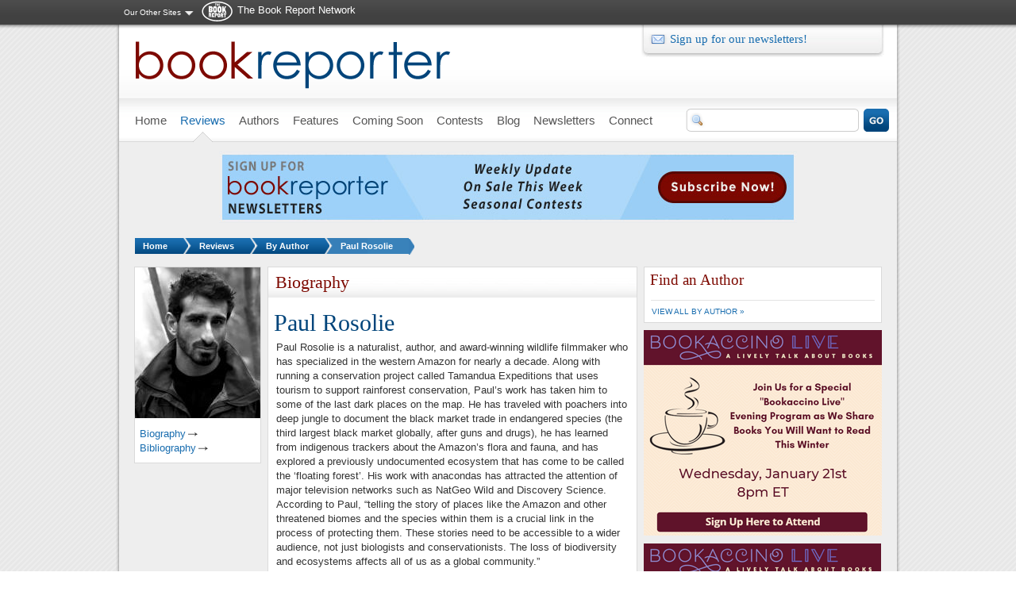

--- FILE ---
content_type: text/html; charset=utf-8
request_url: https://admin.bookreporter.com/authors/paul-rosolie
body_size: 7821
content:
<!DOCTYPE html PUBLIC "-//W3C//DTD XHTML 1.0 Strict//EN" "http://www.w3.org/TR/xhtml1/DTD/xhtml1-strict.dtd">
<html xmlns="http://www.w3.org/1999/xhtml" xml:lang="en" lang="en" dir="ltr">
<head>
<meta http-equiv="Content-Type" content="text/html; charset=utf-8" />
  <title>Paul  Rosolie | Bookreporter.com</title>
  <meta http-equiv="Content-Type" content="text/html; charset=utf-8" />
<meta name="description" content="Paul Rosolie is a naturalist, author, and award-winning wildlife filmmaker who has specialized in the western Amazon for nearly a decade. Along with running a conservation project called Tamandua Expeditions that uses tourism to support rainforest conservation, Paul’s work has taken him to some of the last dark places on the map." />
<meta property="og:description" content="Paul Rosolie is a naturalist, author, and award-winning wildlife filmmaker who has specialized in the western Amazon for nearly a decade. Along with running a conservation project called Tamandua Expeditions that uses tourism to support rainforest conservation, Paul’s work has taken him to some of the last dark places on the map." />
<meta property="og:image" content="https://admin.bookreporter.com/sites/default/files/bookreporter_fb.jpg" />
<meta property="og:type" content="author" />
<link rel="shortcut icon" href="/sites/all/themes/bookreporter/favicon.ico" type="image/x-icon" />
<script type="text/javascript" src="https://www.googletagmanager.com/gtag/js?id=G-4ZEQX476ZZ"></script>
  <link type="text/css" rel="stylesheet" media="all" href="/modules/node/node.css?o" />
<link type="text/css" rel="stylesheet" media="all" href="/modules/system/defaults.css?o" />
<link type="text/css" rel="stylesheet" media="all" href="/modules/system/system.css?o" />
<link type="text/css" rel="stylesheet" media="all" href="/modules/system/system-menus.css?o" />
<link type="text/css" rel="stylesheet" media="all" href="/modules/user/user.css?o" />
<link type="text/css" rel="stylesheet" media="all" href="/sites/all/modules/amazon/amazon.css?o" />
<link type="text/css" rel="stylesheet" media="all" href="/sites/all/modules/cck/theme/content-module.css?o" />
<link type="text/css" rel="stylesheet" media="all" href="/sites/all/modules/ckeditor/ckeditor.css?o" />
<link type="text/css" rel="stylesheet" media="all" href="/sites/all/modules/ctools/css/ctools.css?o" />
<link type="text/css" rel="stylesheet" media="all" href="/sites/all/modules/date/date.css?o" />
<link type="text/css" rel="stylesheet" media="all" href="/sites/all/modules/jquery_ui/jquery.ui/themes/base/jquery-ui.css?o" />
<link type="text/css" rel="stylesheet" media="all" href="/sites/all/modules/date/date_popup/themes/datepicker.1.7.css?o" />
<link type="text/css" rel="stylesheet" media="all" href="/sites/all/modules/date/date_popup/themes/jquery.timeentry.css?o" />
<link type="text/css" rel="stylesheet" media="all" href="/sites/all/modules/filefield/filefield.css?o" />
<link type="text/css" rel="stylesheet" media="all" href="/sites/all/modules/fivestar/css/fivestar.css?o" />
<link type="text/css" rel="stylesheet" media="all" href="https://admin.bookreporter.com/sites/default/files/fivestar/basic/basic.css?o" />
<link type="text/css" rel="stylesheet" media="all" href="/sites/all/modules/google_cse/google_cse.css?o" />
<link type="text/css" rel="stylesheet" media="all" href="/sites/all/modules/megamenu/megamenu.css?o" />
<link type="text/css" rel="stylesheet" media="all" href="/sites/all/modules/megamenu/megamenu-skins.css?o" />
<link type="text/css" rel="stylesheet" media="all" href="/sites/all/modules/nice_menus/nice_menus.css?o" />
<link type="text/css" rel="stylesheet" media="all" href="/sites/all/modules/nice_menus/nice_menus_default.css?o" />
<link type="text/css" rel="stylesheet" media="all" href="/sites/all/modules/sharebar/css/sharebar.css?o" />
<link type="text/css" rel="stylesheet" media="all" href="/sites/all/modules/views_slideshow/contrib/views_slideshow_singleframe/views_slideshow.css?o" />
<link type="text/css" rel="stylesheet" media="all" href="/sites/all/modules/views_slideshow/contrib/views_slideshow_thumbnailhover/views_slideshow.css?o" />
<link type="text/css" rel="stylesheet" media="all" href="/sites/all/modules/cck/modules/fieldgroup/fieldgroup.css?o" />
<link type="text/css" rel="stylesheet" media="all" href="/sites/all/modules/views/css/views.css?o" />
<link type="text/css" rel="stylesheet" media="all" href="/sites/all/modules/forward/forward.css?o" />
<link type="text/css" rel="stylesheet" media="all" href="/sites/all/modules/print/css/printlinks.css?o" />
<link type="text/css" rel="stylesheet" media="all" href="/sites/all/themes/adaptivetheme/adaptivetheme/css/base.css?o" />
<link type="text/css" rel="stylesheet" media="all" href="/sites/all/themes/bookreporter/css/theme/starter.css?o" />
<link type="text/css" rel="stylesheet" media="all" href="/sites/all/themes/bookreporter/css/theme/theme.css?o" />
<link type="text/css" rel="stylesheet" media="print" href="/sites/all/themes/bookreporter/css/theme/print.css?o" />
<!--[if IE 7]>
<link type="text/css" rel="stylesheet" media="all" href="/sites/all/themes/bookreporter/css/ie/ie7.css?o" />
<![endif]-->
<!--[if IE 8]>
<link type="text/css" rel="stylesheet" media="all" href="/sites/all/themes/bookreporter/css/ie/ie8.css?o" />
<![endif]-->
<!--[if IE 9]>
<link type="text/css" rel="stylesheet" media="all" href="/sites/all/themes/bookreporter/css/ie/ie9.css?o" />
<![endif]-->
  <script type="text/javascript" src="/sites/all/modules/jquery_update/replace/jquery.min.js?o"></script>
<script type="text/javascript" src="/misc/drupal.js?o"></script>
<script type="text/javascript" src="/sites/all/modules/ad_flash/scripts/AC_RunActiveContent.js?o"></script>
<script type="text/javascript" src="/sites/all/modules/fivestar/js/fivestar.js?o"></script>
<script type="text/javascript" src="/sites/all/modules/google_analytics/googleanalytics.js?o"></script>
<script type="text/javascript" src="/sites/all/modules/megamenu/megamenu.js?o"></script>
<script type="text/javascript" src="/sites/all/modules/nice_menus/superfish/js/superfish.js?o"></script>
<script type="text/javascript" src="/sites/all/modules/nice_menus/superfish/js/jquery.bgiframe.min.js?o"></script>
<script type="text/javascript" src="/sites/all/modules/nice_menus/superfish/js/jquery.hoverIntent.minified.js?o"></script>
<script type="text/javascript" src="/sites/all/modules/nice_menus/nice_menus.js?o"></script>
<script type="text/javascript" src="/sites/all/modules/sharebar/js/sharebar.js?o"></script>
<script type="text/javascript" src="/sites/all/modules/views_slideshow/js/jquery.cycle.all.min.js?o"></script>
<script type="text/javascript" src="/sites/all/modules/views_slideshow/contrib/views_slideshow_singleframe/views_slideshow.js?o"></script>
<script type="text/javascript" src="/sites/all/modules/views_slideshow/contrib/views_slideshow_thumbnailhover/views_slideshow.js?o"></script>
<script type="text/javascript" src="/sites/all/themes/adaptivetheme/adaptivetheme/js/at-scripts.js?o"></script>
<script type="text/javascript" src="/sites/all/themes/bookreporter/script.js?o"></script>
<script type="text/javascript" src="/sites/all/themes/bookreporter/scripts/jquery.popupWindow.js?o"></script>
<script type="text/javascript">
<!--//--><![CDATA[//><!--
jQuery.extend(Drupal.settings, { "basePath": "/", "fivestar": { "titleUser": "Your rating: ", "titleAverage": "Average: ", "feedbackSavingVote": "Saving your vote...", "feedbackVoteSaved": "Your vote has been saved.", "feedbackDeletingVote": "Deleting your vote...", "feedbackVoteDeleted": "Your vote has been deleted." }, "googleanalytics": { "trackOutgoing": 1, "trackMailto": 1, "trackDownload": 1, "trackDownloadExtensions": "7z|aac|arc|arj|asf|asx|avi|bin|csv|doc|exe|flv|gif|gz|gzip|hqx|jar|jpe?g|js|mp(2|3|4|e?g)|mov(ie)?|msi|msp|pdf|phps|png|ppt|qtm?|ra(m|r)?|sea|sit|tar|tgz|torrent|txt|wav|wma|wmv|wpd|xls|xml|z|zip" }, "jcarousel": { "ajaxPath": "/jcarousel/ajax/views" }, "nice_menus_options": { "delay": "800", "speed": "fast" } });
//--><!]]>
</script>
<script type="text/javascript">
<!--//--><![CDATA[//><!--
jQuery(function($) { $(window).load(function() { $('.sharebar').sharebar({horizontal:'TRUE',swidth:'74',minwidth:980,position:'left',leftOffset:0,rightOffset:0}); }); });
//--><!]]>
</script>
</head>
<body class="two-sidebars domain-admin.bookreporter.com authors authors-paul-rosolie fullpath-authors-paul-rosolie node-author">

          <div id="leaderboard">
	  	<div id="leaderboard-inner">  <div class="block network-menu">
  <div class="block-inner">

    
    <div class="content"><ul class="nice-menu nice-menu-down" id="nice-menu-1"><li class="menu-1172 menuparent menu-path-front first  odd  last "><a href="/" title="">Our Other Sites</a><ul><li class="menu-15084 menu-path-bookreportercom first  odd "><a href="http://www.bookreporter.com" title="">Bookreporter</a></li>
<li class="menu-1131 menu-path-readinggroupguidescom- even "><a href="http://readinggroupguides.com/" title="">ReadingGroupGuides</a></li>
<li class="menu-1136 menu-path-authorsonthewebcom- odd  last "><a href="http://authorsontheweb.com/" title="">AuthorsOnTheWeb</a></li>
</ul>
</li>
</ul>
</div>

    
  </div>
</div> <!-- /block -->
  <div class="block network-logo">
  <div class="block-inner">

    
    <div class="content"><p><a href="/">The Book Report Network</a></p>
</div>

    
  </div>
</div> <!-- /block -->
</div>
      </div> <!-- /leaderboard -->
    

  <div id="container">

    <div id="skip-nav" class="element-invisible">
      <!-- To adjust the display of the skip link see the Advanced theme settings (General settings), and never use display:none! -->
      <a href="#main-content">Skip to main content</a>
    </div>

        
    

    <div id="header" class="clearfix">

              <div id="branding">

                                    <div class="logo-site-name">
                <span id="logo"><a href="/" rel="home"><img src="https://admin.bookreporter.com/sites/default/files/bookreporter_logo.png" alt="Bookreporter.com logo" title="Home page"/></a></span>                              </div> <!-- /logo/site name -->
                      
          
        </div> <!-- /branding -->
      

              <div id="header-region">  <div class="block newsletter-signup">
  <div class="block-inner">

    
    <div class="content"><p><a class="patronmail" href="http://tbrnetwork.com/newsletters/bookreporter-weekly-newsletter-subscribe" target="_blank">Sign up for our newsletters!</a></p></div>

    
  </div>
</div> <!-- /block -->
</div> <!-- /header region -->
      
    </div> <!-- /header -->

          <div id="menu-bar">
          <div class="block">
  <div class="block-inner">

    
    <div class="content"><ul id="megamenu-primary-links" class="megamenu-menu vertical megamenu-skin-brc"><li id="megamenu-mlid-981" class="megamenu-parent megamenu-parent-0 odd half-1 leaf-0 first"><h2 class="megamenu-parent-title"><a href="/" class=" menu-981"><span>Home</span></a></h2></li>
<li id="megamenu-mlid-1473" class="megamenu-parent megamenu-parent-1 even half-1 leaf-1 active active-trail"><h2 class="megamenu-parent-title"><a href="/reviews" class=" active active-trail menu-1473"><span>Reviews</span></a></h2><ul class="megamenu-bin megamenu-slots-stacking"><li id="megamenu-mlid-3694" class="megamenu-slot megamenu-slot-0 odd half-1 leaf-0 first"><h3 class="megamenu-slot-title"><a href="/reviews/index" class=" menu-3694">By Title</a></h3></li>
<li id="megamenu-mlid-3695" class="megamenu-slot megamenu-slot-1 even half-1 leaf-1 active active-trail"><h3 class="megamenu-slot-title"><a href="/authors/index" class=" active active-trail menu-3695">By Author</a></h3></li>
<li id="megamenu-mlid-3696" class="megamenu-slot megamenu-slot-2 odd half-2 leaf-2"><h3 class="megamenu-slot-title"><a href="/reviews/genres" class=" menu-3696">By Genre</a></h3></li>
<li id="megamenu-mlid-3697" class="megamenu-slot megamenu-slot-3 even half-2 leaf-3 last"><h3 class="megamenu-slot-title"><a href="/reviews/date" class=" menu-3697">By Date</a></h3></li>
</ul></li>
<li id="megamenu-mlid-4262" class="megamenu-parent megamenu-parent-2 odd half-1 leaf-2"><h2 class="megamenu-parent-title"><a href="/authors/index" class=" menu-4262"><span>Authors</span></a></h2></li>
<li id="megamenu-mlid-4498" class="megamenu-parent megamenu-parent-3 even half-1 leaf-3"><h2 class="megamenu-parent-title"><a href="/features" class=" menu-4498"><span>Features</span></a></h2><ul class="megamenu-bin megamenu-slots-stacking"><li id="megamenu-mlid-4710" class="megamenu-slot megamenu-slot-0 odd half-1 leaf-0 first"><h3 class="megamenu-slot-title"><a href="/features/regular-features" class=" menu-4710">Regular Features</a></h3></li>
<li id="megamenu-mlid-4717" class="megamenu-slot megamenu-slot-1 even half-1 leaf-1"><h3 class="megamenu-slot-title"><a href="/features/author-spotlights" class=" menu-4717">Author Spotlights</a></h3></li>
<li id="megamenu-mlid-32938" class="megamenu-slot megamenu-slot-2 odd half-1 leaf-2"><h3 class="megamenu-slot-title"><a href="/features/bookreportercom-bets-on" class=" menu-32938">Bets On</a></h3></li>
<li id="megamenu-mlid-335365" class="megamenu-slot megamenu-slot-3 even half-1 leaf-3"><h3 class="megamenu-slot-title"><a href="/features/special-feature/bookreporter-talks-to-videos-and-podcasts" class=" menu-335365">&quot;Bookreporter Talks To&quot; Videos &amp; Podcasts</a></h3></li>
<li id="megamenu-mlid-342439" class="megamenu-slot megamenu-slot-4 odd half-1 leaf-4"><h3 class="megamenu-slot-title"><a href="/features/special-feature/bookaccino-live-a-lively-talk-about-books" class=" menu-342439">&quot;Bookaccino Live: A Lively Talk About Books&quot;</a></h3></li>
<li id="megamenu-mlid-32937" class="megamenu-slot megamenu-slot-5 even half-1 leaf-5"><h3 class="megamenu-slot-title"><a href="/features/special-feature/favorite-monthly-lists-and-picks" class=" menu-32937">Favorite Monthly Lists &amp; Picks</a></h3></li>
<li id="megamenu-mlid-4728" class="megamenu-slot megamenu-slot-6 odd half-2 leaf-6"><h3 class="megamenu-slot-title"><a href="/features/seasonal-features" class=" menu-4728">Seasonal Features</a></h3></li>
<li id="megamenu-mlid-10122" class="megamenu-slot megamenu-slot-7 even half-2 leaf-7"><h3 class="megamenu-slot-title"><a href="/features/awards" class=" menu-10122">Awards</a></h3></li>
<li id="megamenu-mlid-45058" class="megamenu-slot megamenu-slot-8 odd half-2 leaf-8"><h3 class="megamenu-slot-title"><a href="http://www.bookreporter.com/book-festivals" class=" menu-45058">Book Festivals</a></h3></li>
<li id="megamenu-mlid-4729" class="megamenu-slot megamenu-slot-9 even half-2 leaf-9"><h3 class="megamenu-slot-title"><a href="/features/sports-features" class=" menu-4729">Sports Features</a></h3></li>
<li id="megamenu-mlid-21279" class="megamenu-slot megamenu-slot-10 odd half-2 leaf-10 last"><h3 class="megamenu-slot-title"><a href="http://www.bookreporter.com/bookshelves" class=" menu-21279">Bookshelves</a></h3></li>
</ul></li>
<li id="megamenu-mlid-3404" class="megamenu-parent megamenu-parent-4 odd half-1 leaf-4"><h2 class="megamenu-parent-title"><a href="/coming-soon" class=" menu-3404"><span>Coming Soon</span></a></h2></li>
<li id="megamenu-mlid-3624" class="megamenu-parent megamenu-parent-5 even half-2 leaf-5"><h2 class="megamenu-parent-title"><a href="/contests" class=" menu-3624"><span>Contests</span></a></h2></li>
<li id="megamenu-mlid-2379" class="megamenu-parent megamenu-parent-6 odd half-2 leaf-6"><h2 class="megamenu-parent-title"><a href="/blog" class=" menu-2379"><span>Blog</span></a></h2></li>
<li id="megamenu-mlid-2124" class="megamenu-parent megamenu-parent-7 even half-2 leaf-7"><h2 class="megamenu-parent-title"><a href="/" class=" menu-2124"><span>Newsletters</span></a></h2><ul class="megamenu-bin megamenu-slots-stacking"><li id="megamenu-mlid-3792" class="megamenu-slot megamenu-slot-0 odd half-1 leaf-0 first"><h3 class="megamenu-slot-title"><a href="/newsletters/weekly-update" class=" menu-3792">Weekly Update</a></h3></li>
<li id="megamenu-mlid-3791" class="megamenu-slot megamenu-slot-1 even half-1 leaf-1"><h3 class="megamenu-slot-title"><a href="/newsletters/on-sale-this-week" class=" menu-3791">On Sale This Week</a></h3></li>
<li id="megamenu-mlid-44018" class="megamenu-slot megamenu-slot-2 odd half-1 leaf-2"><h3 class="megamenu-slot-title"><a href="/newsletters/winter-reading" class=" menu-44018">Winter Reading</a></h3></li>
<li id="megamenu-mlid-6086" class="megamenu-slot megamenu-slot-3 even half-1 leaf-3"><h3 class="megamenu-slot-title"><a href="/newsletters/holiday-cheer" class=" menu-6086">Holiday Cheer</a></h3></li>
<li id="megamenu-mlid-344653" class="megamenu-slot megamenu-slot-4 odd half-2 leaf-4"><h3 class="megamenu-slot-title"><a href="/newsletters/fall-reading" class=" menu-344653">Fall Reading</a></h3></li>
<li id="megamenu-mlid-15454" class="megamenu-slot megamenu-slot-5 even half-2 leaf-5"><h3 class="megamenu-slot-title"><a href="/newsletters/summer-reading" class=" menu-15454">Summer Reading</a></h3></li>
<li id="megamenu-mlid-344792" class="megamenu-slot megamenu-slot-6 odd half-2 leaf-6 last"><h3 class="megamenu-slot-title"><a href="/newsletters/spring-reading" class=" menu-344792">Spring Reading</a></h3></li>
</ul></li>
<li id="megamenu-mlid-2454" class="megamenu-parent megamenu-parent-8 odd half-2 leaf-8"><h2 class="megamenu-parent-title"><a href="/connect" class=" menu-2454"><span>Connect</span></a></h2><ul class="megamenu-bin megamenu-slots-stacking"><li id="megamenu-mlid-3708" class="megamenu-slot megamenu-slot-0 odd half-1 leaf-0 first"><h3 class="megamenu-slot-title"><a href="/connect/poll" class=" menu-3708">Poll</a></h3></li>
<li id="megamenu-mlid-2910" class="megamenu-slot megamenu-slot-1 even half-1 leaf-1"><h3 class="megamenu-slot-title"><a href="/connect/word-of-mouth" class=" menu-2910">Word of Mouth</a></h3></li>
<li id="megamenu-mlid-67297" class="megamenu-slot megamenu-slot-2 odd half-2 leaf-2"><h3 class="megamenu-slot-title"><a href="http://www.bookreporter.com/submitting-a-book-for-review-on-bookreportercom" class=" menu-67297">Submitting a Book for Review</a></h3></li>
<li id="megamenu-mlid-2911" class="megamenu-slot megamenu-slot-3 even half-2 leaf-3 last"><h3 class="megamenu-slot-title"><a href="/content/write-the-editor" class=" menu-2911">Write the Editor</a></h3></li>
</ul></li>
<li id="megamenu-mlid-219186" class="megamenu-parent megamenu-parent-9 even half-2 leaf-9 last"><h2 class="megamenu-parent-title"><a href="/reviews/genres/index" class=" menu-219186"><span></span></a></h2></li>
</ul></div>

    
  </div>
</div> <!-- /block -->
  <div class="block googlesearch-block">
  <div class="block-inner">

    
    <div class="content"><div class="google-search-form"><form action="/search/google"  accept-charset="UTF-8" method="get" id="google-cse-searchbox-form">
<div><input type="hidden" name="cx" id="edit-cx" value="004733213640979152607:zo-te6lapp8"  />
<input type="hidden" name="cof" id="edit-cof" value="FORID:11"  />
<div class="form-item" id="edit-query-wrapper">
 <input type="text" maxlength="128" name="query" id="edit-query" size="15" value="" title="Enter the terms you wish to search for." class="form-text" />
</div>
<input type="hidden" name="as_sitesearch" id="edit-as-sitesearch" value="bookreporter.com"  />
<input type="hidden" name="form_build_id" id="form-1d583f3591b9844fd88dc5acd72af59d" value="form-1d583f3591b9844fd88dc5acd72af59d"  />
<input type="hidden" name="form_id" id="edit-google-cse-searchbox-form" value="google_cse_searchbox_form"  />
<span class="button-wrapper edit-sa"><span class="button"><input type="submit" name="op" id="edit-sa" value="Search"  class="form-submit" /></span></span>

</div></form>
</div></div>

    
  </div>
</div> <!-- /block -->
        
              
      </div> <!-- /menu bar -->
    
    
          <div id="top-banner">  <div class="block">
  <div class="block-inner">

    
    <div class="content">
<div class="advertisement group-tids-1174" id="group-id-tids-1174"><script type='text/javascript' src='https://admin.bookreporter.com/sites/all/modules/ad/serve.php?q=1&amp;t=1174&amp;u=node%2F105118&amp;l=authors%2Fpaul-rosolie'></script></div>
</div>

    
  </div>
</div> <!-- /block -->
</div> <!-- /top-banner -->
        

          <div id="breadcrumb">
        <h2 class="element-invisible">You are here:</h2>
        <ul class="breadcrumb-count-4">
          <li class="level1"> <a href="/">Home</a></li><li class="level2"> <a href="/reviews">Reviews</a></li><li class="level3"> <a href="/authors/index">By Author</a></li>          <li class="current"><a href="/authors/paul-rosolie" class="active">Paul  Rosolie</a></li>
        </ul>
      </div> <!-- /breadcrumb -->
    
      

    
    <div id="columns"><div class="columns-inner clearfix">

      <div id="content-column"><div class="content-inner">

        
        
        <div id="main-content">

                      <div id="main-content-header">
              <h1 id="page-title">Paul  Rosolie</h1>                          </div>
          
          
          <div id="content"><h1 id="section-title">Biography</h1>

<h2 id="page-title">Paul  Rosolie</h2>
<!--
<div id="share-top">
  <ul>
    <li id="facebook"><a href="http://www.facebook.com/sharer.php?u=https%3A%2F%2Fadmin.bookreporter.com%2Fauthors%2Fpaul-rosolie&amp;t=Paul++Rosolie" title="Share on Facebook." class="service-links-facebook" rel="nofollow">Recommend</a></li>
    <li id="twitter"><a href="http://twitter.com/share?url=https%3A%2F%2Fadmin.bookreporter.com%2Fauthors%2Fpaul-rosolie&amp;text=Paul%20%20Rosolie" title="Share this on Twitter" class="service-links-twitter" rel="nofollow">Twitter</a></li>
    <li id="email"><a href="/forward?path=node%2F105118" title="Email this page" class="forward-page">Email</a></li>
    <li id="print"><a href="/print/105118" title="Display a printer-friendly version of this page." class="print-page" rel="nofollow">Print</a></li>
    <li id="sharethis"></li>
  </ul>
</div>
-->

<div class="article">
        
  <div id="biography">
    <p>Paul Rosolie is a naturalist, author, and award-winning wildlife filmmaker who has specialized in the western Amazon for nearly a&nbsp;decade. Along with running a conservation project called Tamandua Expeditions that uses tourism to support rainforest conservation, Paul&rsquo;s work has taken him to some of the last dark places on the map. He has traveled with poachers into deep jungle to document the black market trade in endangered species (the third largest black market globally, after guns and drugs), he has learned from indigenous trackers about the Amazon&rsquo;s flora and fauna, and has explored a previously undocumented ecosystem that has come to be called the &lsquo;floating forest&rsquo;. His work with anacondas has attracted the attention of major television networks such as NatGeo Wild and Discovery Science. According to Paul, &ldquo;telling the story of places like the Amazon and other threatened biomes and the species within them is a crucial link in the process of protecting them. These stories need to be accessible to a wider audience, not just biologists and conservationists. The loss of biodiversity and ecosystems affects all of us as a global community.&rdquo;</p>
<p>As an author Paul&rsquo;s mission is to blend adventure and conservation with the aim of reaching a broader audience, and including more people in an ecological call to arms. His first book<strong> </strong>MOTHER OF GOD&nbsp; has received praise from environmental leaders such as Jane Goodall, Bill McKibben, Jeremy Hance, and adventurer Bear Grylls. The book has called &lsquo;Indiana Jones with a green twist&rsquo;, and hailed as a&nbsp;&ldquo;gripping&rdquo;, &ldquo;awe inspiring&rdquo;, &ldquo;rousing tale&rdquo;, &ldquo;with a great and enduring point&rdquo;. It has been selected as part of the Barnes and Noble 2014 Discover Great New Writers series.</p>
  </div>          
                    
  <div id="details">
    
    <div id="book-data">
      <p>
        <span class="title">Paul  Rosolie</span>
              </p>
            
      <ul>
                          </ul>  
      
    </div>
         
<!--
    <div id="share">
      <ul>
        <li id="facebook"><a href="http://www.facebook.com/sharer.php?u=https%3A%2F%2Fadmin.bookreporter.com%2Fauthors%2Fpaul-rosolie&amp;t=Paul++Rosolie" title="Share on Facebook." class="service-links-facebook" rel="nofollow">Recommend</a></li>
        <li id="twitter"><a href="http://twitter.com/share?url=https%3A%2F%2Fadmin.bookreporter.com%2Fauthors%2Fpaul-rosolie&amp;text=Paul%20%20Rosolie" title="Share this on Twitter" class="service-links-twitter" rel="nofollow">Twitter</a></li>
        <li id="email"><a href="/forward?path=node%2F105118" title="Email this page" class="forward-page">Email</a></li>
        <li id="print"><a href="/print/105118" title="Display a printer-friendly version of this page." class="print-page" rel="nofollow">Print</a></li>
        <li id="sharethis"></li>
      </ul>
    </div>
-->
  </div> <!-- /#details -->
    
  <div id="books">
    <h3>Books by Paul  Rosolie</h3>
              <div class="author-book">
          <div class="book-teaser">
    <img src="https://admin.bookreporter.com/sites/default/files/imagecache/reviews_listing_thumb/covers/0062259512.jpg" alt="" title="" class="imagecache imagecache-reviews_listing_thumb" width="74" height="112"/>    <div class="book-info">
      <div class="title"><a href="/reviews/mother-of-god-an-extraordinary-journey-into-the-uncharted-tributaries-of-the-western-amazon">Mother of God: An Extraordinary Journey into the Uncharted Tributaries of the Western Amazon</a></div>
      <span class="author">by <a href="/authors/paul-rosolie" class="active">Paul  Rosolie</a></span>
       - <span class="genre"><a href="/reviews/genres/nature">Nature</a>, <a href="/reviews/genres/nonfiction">Nonfiction</a></span>            <div class="promo">
        <p>In the Madre de Dios --- Mother of God --- region of Peru, where the Amazon River begins its massive flow, the Andean Mountain cloud forests fall into lowland Amazon Rainforest, creating the most biodiversity-rich place on the planet. In January 2006, when he was just a restless 18-year-old hungry for adventure, Paul Rosolie embarked on a journey to the west Amazon that would transform his life.</p>
      </div>
          </div>
  </div>


      </div>
          </div>

</div> <!-- /article -->
</div>

        </div> <!-- /main-content -->

        
      </div></div> <!-- /content-column -->

              <div id="sidebar-first" class="sidebar">  <div class="block">
  <div class="block-inner">

    
    <div class="content"><div class="block author-block">
      <div class="author-block-image">
      <img src="https://admin.bookreporter.com/sites/default/files/imagecache/book_main/authors/paul%20rosolie.jpg" alt="" title="" class="imagecache imagecache-book_main" width="158" height="190"/>    </div>
      <ul>
    <li><a href="/authors/paul-rosolie" class="active">Biography</a></li>        <li><a href="/authors/paul-rosolie#books" class="active">Bibliography</a></li>                            </ul>
</div>
</div>

    
  </div>
</div> <!-- /block -->
</div> <!-- /sidebar-first -->
      
              <div id="sidebar-last" class="sidebar">  <div class="block find-author-alt">
  <div class="block-inner">

          <h2>Find an Author</h2>
    
    <div class="content"><div class="suffix">
	<p class="finder-large">Browse by last name:&nbsp;<a href="/authors/index/a">A</a>&nbsp;<a href="/authors/index/b">B</a>&nbsp;<a href="/authors/index/c">C</a>&nbsp;<a href="/authors/index/d">D</a>&nbsp;<a href="/authors/index/e">E</a>&nbsp;<a href="/authors/index/f">F</a>&nbsp;<a href="/authors/index/g">G</a>&nbsp;<a href="/authors/index/h">H</a>&nbsp;<a href="/authors/index/i">I</a>&nbsp;<a href="/authors/index/j">J</a>&nbsp;<a href="/authors/index/k">K</a>&nbsp;<a href="/authors/index/l">L</a>&nbsp;<a href="/authors/index/m">M</a>&nbsp;<a href="/authors/index/n">N</a>&nbsp;<a href="/authors/index/o">O</a>&nbsp;<a href="/authors/index/p">P</a>&nbsp;<a href="/authors/index/q">Q</a>&nbsp;<a href="/authors/index/r">R</a>&nbsp;<a href="/authors/index/s">S</a>&nbsp;<a href="/authors/index/t">T</a>&nbsp;<a href="/authors/index/u">U</a>&nbsp;<a href="/authors/index/v">V</a>&nbsp;<a href="/authors/index/w">W</a>&nbsp;<a href="/authors/index/x">X</a>&nbsp;<a href="/authors/index/y">Y</a>&nbsp;<a href="/authors/index/z">Z</a></p>
	<p class="finder-small"><a href="/authors/index">View all by author &raquo;</a></p>
</div>
</div>

    
  </div>
</div> <!-- /block -->
  <div class="block ad">
  <div class="block-inner">

    
    <div class="content">
<div class="advertisement group-tids-1395" id="group-id-tids-1395"><script type='text/javascript' src='https://admin.bookreporter.com/sites/all/modules/ad/serve.php?q=1&amp;t=1395&amp;u=node%2F105118&amp;l=authors%2Fpaul-rosolie'></script></div>
</div>

    
  </div>
</div> <!-- /block -->
  <div class="block ad">
  <div class="block-inner">

    
    <div class="content">
<div class="advertisement group-tids-469" id="group-id-tids-469"><script type='text/javascript' src='https://admin.bookreporter.com/sites/all/modules/ad/serve.php?q=1&amp;t=469&amp;u=node%2F105118&amp;l=authors%2Fpaul-rosolie'></script></div>
</div>

    
  </div>
</div> <!-- /block -->
  <div class="block ad">
  <div class="block-inner">

    
    <div class="content">
<div class="advertisement group-tids-32" id="group-id-tids-32"><script type='text/javascript' src='https://admin.bookreporter.com/sites/all/modules/ad/serve.php?q=1&amp;t=32&amp;u=node%2F105118&amp;l=authors%2Fpaul-rosolie'></script></div>
</div>

    
  </div>
</div> <!-- /block -->
  <div class="block ad">
  <div class="block-inner">

    
    <div class="content">
<div class="advertisement group-tids-473" id="group-id-tids-473"><script type='text/javascript' src='https://admin.bookreporter.com/sites/all/modules/ad/serve.php?q=1&amp;t=473&amp;u=node%2F105118&amp;l=authors%2Fpaul-rosolie'></script></div>
</div>

    
  </div>
</div> <!-- /block -->
  <div class="block social-links">
  <div class="block-inner">

    
    <div class="content"><ul>
	<li id="facebook">
		<a href="http://www.facebook.com/bookreporter" target="_blank">bookreporter.com on Facebook</a></li>
	<li id="twitter">
		<a href="http://twitter.com/#!/bookreporter" target="_blank">bookreporter.com on Twitter</a></li>
	<li id="rss">
		<a href="https://www.instagram.com/thebookreportnetwork/" target="_blank">thebookreportnetwork on Instagram</a><br />
		&nbsp;</li>
</ul>
</div>

    
  </div>
</div> <!-- /block -->
</div> <!-- /sidebar-last -->
      
    </div></div> <!-- /columns -->

    
          <div id="footer">

                  <div id="footer-region">  <div class="block copyright">
  <div class="block-inner">

    
    <div class="content"><p>Copyright &copy; 2026&nbsp;The Book Report, Inc. All Rights Reserved.</p>
</div>

    
  </div>
</div> <!-- /block -->
  <div class="block grid-16 at-align-left-content at-multicolumn-menu clearfix footer-links">
  <div class="block-inner">

    
    <div class="content"><div class="menu-block-1 menu-name-menu-footer-links parent-mlid-0 menu-level-1">
  <ul class="menu">
 <li class="expanded"><a href="/" title="" class="active-trail">bookreporter.com</a><ul class="menu">
 <li class="leaf"><a href="/" title="">Home</a></li>
<li class="leaf"><a href="/reviews" title="">Reviews</a></li>
<li class="leaf"><a href="/authors/index" title="" class="active-trail">Authors</a></li>
<li class="leaf"><a href="/features" title="">Features</a></li>
<li class="leaf"><a href="/coming-soon" title="">Coming Soon</a></li>
<li class="leaf"><a href="/newsletters" title="">Newsletter</a></li>
<li class="leaf"><a href="/blog" title="">Blog</a></li>
<li class="leaf"><a href="/connect" title="">Connect</a></li>
 </ul>
</li>
<li class="expanded"><a href="http://www.facebook.com/bookreporter" title="">Follow Us</a><ul class="menu">
 <li class="leaf"><a href="https://www.facebook.com/bookreporter" title="">Facebook</a></li>
<li class="leaf"><a href="https://www.x.com/bookreporter" title="">X</a></li>
<li class="leaf"><a href="https://www.instagram.com/thebookreportnetwork" title="">Instagram</a></li>
<li class="leaf"><a href="https://www.youtube.com/c/TheBookReportNetwork" title="">YouTube</a></li>
 </ul>
</li>
<li class="expanded"><a href="/newsletters/weekly-update" title="">Newsletters</a><ul class="menu">
 <li class="leaf"><a href="/newsletters/weekly-update" title="">Weekly Update</a></li>
<li class="leaf"><a href="/newsletters/on-sale-this-week" title="">On Sale This Week</a></li>
<li class="leaf"><a href="/newsletters/winter-reading" title="">Winter Reading</a></li>
<li class="leaf"><a href="/newsletters/spring-reading" title="">Spring Reading</a></li>
<li class="leaf"><a href="/newsletters/summer-reading" title="">Summer Reading</a></li>
<li class="leaf"><a href="/newsletters/fall-reading" title="">Fall Reading</a></li>
<li class="leaf"><a href="/newsletters/holiday-cheer" title="">Holiday Cheer</a></li>
 </ul>
</li>
<li class="expanded"><a href="http://www.tbrnetwork.com" title="">Network Sites</a><ul class="menu">
 <li class="leaf"><a href="/" title="">Bookreporter</a></li>
<li class="leaf"><a href="http://readinggroupguides.com/" title="">ReadingGroupGuides</a></li>
<li class="leaf"><a href="http://authorsontheweb.com/" title="">AuthorsOnTheWeb</a></li>
 </ul>
</li>
<li class="expanded"><a href="/frequently-asked-questions-and-answers" title="">FAQ/Help</a><ul class="menu">
 <li class="leaf"><a href="https://tbrnetwork.com/become-a-reviewer/" title="">Become a Reviewer</a></li>
<li class="leaf"><a href="https://tbrnetwork.com/advertising/" title="">Media Kits</a></li>
 </ul>
</li>
<li class="expanded"><a href="http://www.tbrnetwork.com" title="">Corporate</a><ul class="menu">
 <li class="leaf"><a href="/about-us" title="">About Us</a></li>
<li class="leaf"><a href="/meet-the-reviewers" title="">Meet the Reviewers</a></li>
<li class="leaf"><a href="https://www.iubenda.com/privacy-policy/63877385" title="Privacy Policy for Bookreporter.com">Privacy Policy</a></li>
<li class="leaf"><a href="https://www.iubenda.com/privacy-policy/63877385/cookie-policy" title="Cookie Policy for Bookreporter.com">Cookie Policy</a></li>
 </ul>
</li>
 </ul>
</div>
</div>

    
  </div>
</div> <!-- /block -->
  <div class="block footer-logo">
  <div class="block-inner">

    
    <div class="content"><p><img alt="bookreporter" src="/sites/default/files/logo-footer-brc.png" /></p>
</div>

    
  </div>
</div> <!-- /block -->
  <div class="block footer-tagline">
  <div class="block-inner">

    
    <div class="content"><p><img alt="Where readers and writers click." src="/sites/default/files/footer-tagline.png" /></p>
</div>

    
  </div>
</div> <!-- /block -->
</div> <!-- /footer-region -->
        
        
        
      </div> <!-- /footer -->
    
  </div> <!-- /container -->

  <script type="text/javascript" src="/sites/all/modules/google_cse/google_cse.js?o"></script>
<script type="text/javascript">
<!--//--><![CDATA[//><!--
jQuery.extend(Drupal.settings, { "googleCSE": { "language": "en" } });
//--><!]]>
</script>
<script type="text/javascript">
<!--//--><![CDATA[//><!--
window.dataLayer = window.dataLayer || []; function gtag() { dataLayer.push(arguments); } gtag('js', new Date()); gtag('config', 'G-4ZEQX476ZZ');
//--><!]]>
</script>

</body>
</html>

--- FILE ---
content_type: application/javascript
request_url: https://admin.bookreporter.com/sites/all/modules/google_cse/google_cse.js?o
body_size: 543
content:
// $Id: google_cse.js,v 1.1.4.3 2008/07/01 21:31:14 mfb Exp $
$(function() {
  var googleCSEWatermark = function($id) {
    var f = document.getElementById($id);
    if (f && (f.query || f.q || f['edit-keys'])) {
      var q = f.query ? f.query : (f.q ? f.q : f['edit-keys']);
      var n = navigator;
      var l = location;
      if (n.platform == 'Win32') {
        q.style.cssText = 'border: 1px solid #7e9db9; padding: 2px;';
      }
      var b = function() {
        if (q.value == '') {
          q.style.background = '#FFFFFF url(https://www.google.com/coop/intl/' + Drupal.settings.googleCSE.language + '/images/google_custom_search_watermark.gif) left no-repeat';
        }
      };
      var f = function() {
        q.style.background = '#ffffff';
      };
      q.onfocus = f;
      q.onblur = b;
      if (!/[&?]query=[^&]/.test(l.search)) {
        b();
      }
    }
  };
  googleCSEWatermark('google-cse-searchbox-form');
  googleCSEWatermark('google-cse-results-searchbox-form');
  if (Drupal.settings.googleCSE.searchForm) {
    googleCSEWatermark('search-form');
  }
});


--- FILE ---
content_type: application/x-javascript; charset=utf-8
request_url: https://admin.bookreporter.com/sites/all/modules/ad/serve.php?q=1&t=32&u=node%2F105118&l=authors%2Fpaul-rosolie
body_size: 427
content:
document.write('\x3cdiv class=\"image-advertisement\" id=\"ad-206747\"\x3e\x3ca href=\"https://admin.bookreporter.com/ad/redirect/206747/t32?url=node/105118\"\x3e\x3cimg src=\"https://admin.bookreporter.com/sites/default/files/February 2026 Bookaccino Live Signup for Site.png\" alt=\"\" title=\"\" width=\"300\" height=\"259\" /\x3e\x3c/a\x3e\x3c/div\x3e');

--- FILE ---
content_type: application/x-javascript; charset=utf-8
request_url: https://admin.bookreporter.com/sites/all/modules/ad/serve.php?q=1&t=473&u=node%2F105118&l=authors%2Fpaul-rosolie
body_size: 420
content:
document.write('\x3cdiv class=\"image-advertisement\" id=\"ad-205924\"\x3e\x3ca href=\"https://admin.bookreporter.com/ad/redirect/205924/t473?url=node/105118\"\x3e\x3cimg src=\"https://admin.bookreporter.com/sites/default/files/RGG Speed Dating November 2025.jpg\" alt=\"\" title=\"\" width=\"303\" height=\"259\" /\x3e\x3c/a\x3e\x3c/div\x3e');

--- FILE ---
content_type: application/x-javascript; charset=utf-8
request_url: https://admin.bookreporter.com/sites/all/modules/ad/serve.php?q=1&t=1174&u=node%2F105118&l=authors%2Fpaul-rosolie
body_size: 411
content:
document.write('\x3cdiv class=\"image-advertisement\" id=\"ad-192135\"\x3e\x3ca href=\"https://admin.bookreporter.com/ad/redirect/192135/t1174?url=node/105118\"\x3e\x3cimg src=\"https://admin.bookreporter.com/sites/default/files/BRC-NewsletterAd-2023.jpg\" alt=\"\" title=\"\" width=\"728\" height=\"90\" /\x3e\x3c/a\x3e\x3c/div\x3e');

--- FILE ---
content_type: application/x-javascript; charset=utf-8
request_url: https://admin.bookreporter.com/sites/all/modules/ad/serve.php?q=1&t=469&u=node%2F105118&l=authors%2Fpaul-rosolie
body_size: 417
content:
document.write('\x3cdiv class=\"image-advertisement\" id=\"ad-206787\"\x3e\x3ca href=\"https://admin.bookreporter.com/ad/redirect/206787/t469?url=node/105118\"\x3e\x3cimg src=\"https://admin.bookreporter.com/sites/default/files/Allen Levi Event Signup for Site.png\" alt=\"\" title=\"\" width=\"299\" height=\"259\" /\x3e\x3c/a\x3e\x3c/div\x3e');

--- FILE ---
content_type: application/x-javascript; charset=utf-8
request_url: https://admin.bookreporter.com/sites/all/modules/ad/serve.php?q=1&t=1395&u=node%2F105118&l=authors%2Fpaul-rosolie
body_size: 423
content:
document.write('\x3cdiv class=\"image-advertisement\" id=\"ad-206622\"\x3e\x3ca href=\"https://admin.bookreporter.com/ad/redirect/206622/t1395?url=node/105118\"\x3e\x3cimg src=\"https://admin.bookreporter.com/sites/default/files/Winter Preview 2026 Event Signup for Site.png\" alt=\"\" title=\"\" width=\"300\" height=\"259\" /\x3e\x3c/a\x3e\x3c/div\x3e');